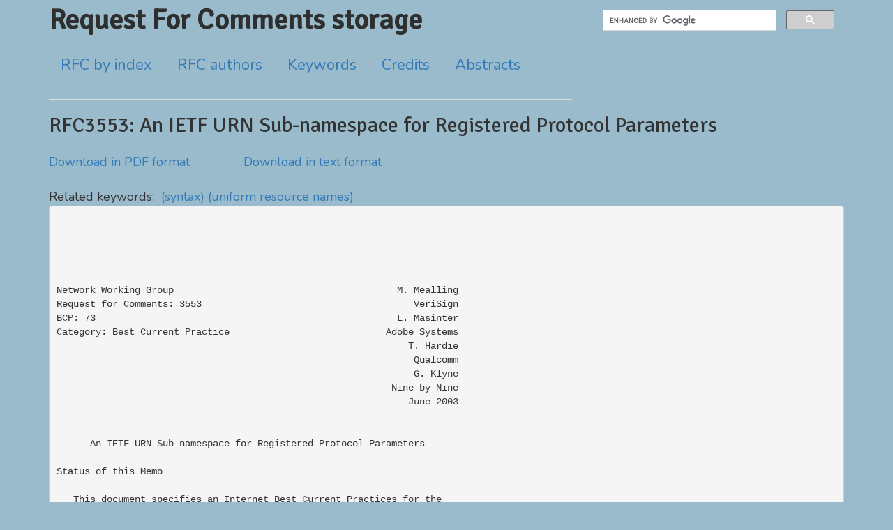

--- FILE ---
content_type: text/html; charset=UTF-8
request_url: https://getrfc.com/rfc3553
body_size: 7045
content:
<!DOCTYPE html>
<html lang="en">
<head>
    <meta charset="utf-8">
    <meta name=viewport content="width=device-width, initial-scale=1.0">
    <link rel="shortcut icon" href="/favicon.ico" type="image/x-icon" />
    <link href="//fonts.googleapis.com/css?family=Signika|Nunito" rel='stylesheet' type='text/css'>
    <link href="//maxcdn.bootstrapcdn.com/bootstrap/3.3.7/css/bootstrap.min.css"
          rel="stylesheet" crossorigin="anonymous"
          integrity="sha384-BVYiiSIFeK1dGmJRAkycuHAHRg32OmUcww7on3RYdg4Va+PmSTsz/K68vbdEjh4u">
    <link type="text/css" rel="stylesheet" href="/css/master.css?id=a84e7c0d20ca2f99d6ea" />
    <meta name="description" content="Free public storage of actual RFC documents."/>
    <meta name="keywords" content="RFC, Request For Comments, standards, internet, public archive"/>
    <title>
            RFC3553: An IETF URN Sub-namespace for Registered Protocol Parameters
    </title>
</head>

<body>
<div class="container">
    <div class="content">
        <div class="row">
            <div class="col-md-8">
                <div class="title"><a href="/">Request For Comments storage</a></div>

                <!--main menu -->
                <nav>
                <ul id="navlist" class="nav nav-tabs">
                    <li><a href="/index_all">RFC by index</a></li>
                    <li><a href="/authors">RFC authors</a></li>
                    <li><a href="/keywords">Keywords</a></li>
                    <li><a href="/credits">Credits</a></li>
                    <li><a href="/abstracts">Abstracts</a></li>
                </ul>
                </nav>
            </div>

            <div class="col-md-4">
                    <script>
                    (function() {
                        var cx = '007321749276615141532:9fu3g4pv6rw';
                        var gcse = document.createElement('script');
                        gcse.type = 'text/javascript';
                        gcse.async = true;
                        gcse.src = 'https://cse.google.com/cse.js?cx=' + cx;
                        var s = document.getElementsByTagName('script')[0];
                        s.parentNode.insertBefore(gcse, s);
                    })();
                </script>
                <gcse:search></gcse:search>
            </div>
        </div>

            <h1>RFC3553: An IETF URN Sub-namespace for Registered Protocol Parameters</h1>
                    <span class="download"><a href="/data/pdf/rfc3553.txt.pdf">Download in PDF format</a></span>
                <span class="download"><a href="/data/txt/rfc3553.txt">Download in text format</a></span>
        <br/><br/>
                    <div class="keywords">
            Related keywords:&nbsp;
                            <a href="/keyword/845">(syntax)</a>
                            <a href="/keyword/2418">(uniform resource names)</a>
                    </div>
        <div class="doctext">
        <pre>





Network Working Group                                        M. Mealling
Request for Comments: 3553                                      VeriSign
BCP: 73                                                      L. Masinter
Category: Best Current Practice                            Adobe Systems
                                                               T. Hardie
                                                                Qualcomm
                                                                G. Klyne
                                                            Nine by Nine
                                                               June 2003


      An IETF URN Sub-namespace for Registered Protocol Parameters

Status of this Memo

   This document specifies an Internet Best Current Practices for the
   Internet Community, and requests discussion and suggestions for
   improvements.  Distribution of this memo is unlimited.

Copyright Notice

   Copyright (C) The Internet Society (2003).  All Rights Reserved.

Abstract

   This document describes a new sub-delegation for the &#039;ietf&#039; URN
   namespace for registered protocol items.  The &#039;ietf&#039; URN namespace is
   defined in RFC 2648 as a root for persistent URIs that refer to
   IETF-defined resources.

1.  Introduction

   From time to time IETF standards require the registration of various
   protocol elements in well known central repository.  The Internet
   Assigned Numbers Authority maintains this central repository and
   takes direction from the IETF on what, how and when to add items to
   it.  The IANA maintains lists of items such as all assigned port
   numbers, MIME media types, enterprise numbers, etc.

   Over time there has developed a need to be able to reference these
   elements as URIs in various schema.  In the past this was done in a
   very ad hoc way that easily led to interoperability problems.  This
   document creates a new sub-delegation below the &quot;ietf&quot; [2]URN
   namespace [1] called &#039;params&#039; which acts as a standardized mechanism
   for naming the items registered for IETF standards.  Any assignments
   below that are specified in an RFC according to the IETF consensus
   process and which include the template found in Section 4.




Mealling, et. al.        Best Current Practice                  [Page 1]

RFC 3553                   IANA URN Namespace                  June 2003


2.  Terminology

   The key words &quot;MUST&quot;, &quot;MUST NOT&quot;, &quot;REQUIRED&quot;, &quot;SHALL&quot;, &quot;SHALL NOT&quot;,
   &quot;SHOULD&quot;, &quot;SHOULD NOT&quot;, &quot;RECOMMENDED&quot;, &quot;MAY&quot;, and &quot;OPTIONAL&quot; in this
   document are to be interpreted as described in RFC 2119.

3.  IETF Sub-namespace Specifics

   Sub-namespace name:

      params

   Declared registrant of the namespace:

      The Internet Engineering Task Force

   Declaration of structure:

      The namespace is primarily opaque.  The IANA, as operator of the
      registry, may take suggestions for names to assign but they
      reserve the right to assign whatever name they desire, within
      guidelines set by the IESG.  The colon character (&quot;:&quot;) is used to
      denote a very limited concept of hierarchy.  If a colon is present
      then the items on both sides of it are valid names.  In general,
      if a name has a colon then the item on the left hand side
      represents a class of those items that would contain other items
      of that class.  For example, a name can be assigned to the entire
      list of DNS resource record type codes as well as for each
      individual code.  The URN for the list might look like this:

            urn:ietf:params:dns:rr-type-codes

      while the URN for the SOA records type code might look like this:

            urn:ietf:params:dns:rr-type-codes:soa

   Relevant ancillary documentation:

      [3], [2], [1]

   Identifier uniqueness considerations:

      The IESG uses the IETF consensus process to ensure that
      sub-namespaces generate unique names within that
      sub-namespace.  The IESG delegates to the IANA the task of
      ensuring that the sub-namespace names themselves are unique.
      Until and unless the IESG specifies differently, the IANA is
      directed to ensure uniqueness by comparing the name to be assigned



Mealling, et. al.        Best Current Practice                  [Page 2]

RFC 3553                   IANA URN Namespace                  June 2003


      with the list of previously assigned names.  In the case of a
      conflict the IANA is to request a new string from the registrant
      until the conflict is resolved.

   Identifier persistence considerations:

      Once a name has been allocated it MUST NOT be re-allocated for a
      different purpose.  The rules provided for assignments of values
      within a sub-namespace MUST be constructed so that the meaning of
      values cannot change.  This registration mechanism is not
      appropriate for naming values whose meaning may change over time.
      If a value that changes over time the assignment MUST name the
      container or concept that contains the value, not the value
      itself.  For example, if a parameter called &#039;foo&#039; has a value that
      changes over time, it is valid to create the name
      &#039;urn:ietf:params:foo-params:foo&#039; that identifies that &#039;slot&#039;.  It
      is not valid to actually create a name that contains that value
      unless it is a persistent and unique value such as a version
      number.

   Process of identifier assignment:

      Identifiers are assigned only after a particular protocol element
      or number has been registered with the IANA using standard
      policies and procedures, or documented in an RFC describing a
      standards track protocol.  This means that the &#039;gating&#039; function
      for assignment is the &quot;IETF Consensus&quot; process documented in RFC
      2434 [4].

   Process of identifier resolution:

      At this time no resolution mechanism is defined.

   Rules for Lexical Equivalence:

      Lexical equivalence is achieved by exact string match according to
      the rules for URN syntax found in RFC 2141 [1].  Specifically, due
      to the URN syntax definitions, the &#039;stringprep&#039; standard found in
      RFC 3454 [7] does not apply.

   Conformance with URN Syntax:

      There are no additional characters reserved.

   Validation mechanism:

      None.




Mealling, et. al.        Best Current Practice                  [Page 3]

RFC 3553                   IANA URN Namespace                  June 2003


   Scope:

      Global

4.  Assigning Names

   The creation of a new registry name will be simple for most flat
   registries.  The only required elements will be the registry name, a
   reference to relevant documents, a statement about which
   current/proposed document repositories contains the authoritative
   data for the registry, and a statement specifying which element in
   the registry is the value to be used in the URN.  In most cases this
   last element will be the index value assigned by the IANA.

   More complex registries (DNS Parameters for example) will need to
   repeat that information for any sub-namespaces.  It should also be
   clear as to whether or not a name is assigned to the sub-namespace
   itself (i.e., is &#039;urn:ietf:params:dns:rr-types&#039; valid by itself and
   if so, what does it name?).

   The template:

   Registry name: -- The name of the sub-namespace.  In many cases this
      should be the same name that the IANA calls the registry itself.

   Specification: -- Relevant IETF published documents that define the
      registry and the items in it.

   Repository: -- A pointer to the &#039;current&#039; location of the registry in
      the protocol parameters repository or the relevant RFCs that
      document the items being named.  This value will change over time
      as the entity that maintains the repository moves files and or
      fileservers.  It is not meant as a permanent binding to the
      filename but as a hint to the IANA for what the initial mapping
      would be.

   Index value: -- Description of how a registered value is to be
      embedded in the URI form.  This MUST include details of any
      transformations that may be needed for the resulting string to
      conform to URN syntax rules and any canonicalization needed so
      that the case-sensitive string comparison yields the expected
      equivalences.

   The process for requesting that a URN be assigned is currently to put
   the above template or a reference to it in the IANA considerations
   section of the specifying document.  Other more automated processes
   may be proposed at a latter time if demand requires it.




Mealling, et. al.        Best Current Practice                  [Page 4]

RFC 3553                   IANA URN Namespace                  June 2003


5.  Security Considerations

   None not already inherent to using URNs.  Security considerations for
   URNs in general can be found in RFC 2141 [1].  Further security
   considerations for one specific URN resolution method can be found in
   Dynamic Delegation  Discovery System (DDDS) Part Four: The Uniform
   Resource Identifiers (URI) Resolution Application (RFC 3404) [5]
   which is part of a series starting with Dynamic  Delegation Discovery
   System (DDDS) Part One: The Comprehensive DDDS  (RFC 3401) [6].

6.  IANA Considerations

   This document puts a new and significant burden on the IANA since it
   may require an additional assignment process to happen for each new
   IANA registry.  To minimize the administrative burden on IANA, any
   parameter namespace registration is very clear about the criteria for
   inclusion in that namespace.

   Defining a registry that fits the constraints of a URN namespace will
   impose extra discipline that should take some of the guess-work about
   creating and maintaining that registry.

7.  Intellectual Property Statement

   The IETF takes no position regarding the validity or scope of any
   intellectual property or other rights that might be claimed to
   pertain to the implementation or use of the technology described in
   this document or the extent to which any license under such rights
   might or might not be available; neither does it represent that it
   has made any effort to identify any such rights.  Information on the
   IETF&#039;s procedures with respect to rights in standards-track and
   standards-related documentation can be found in BCP-11.  Copies of
   claims of rights made available for publication and any assurances of
   licenses to be made available, or the result of an attempt made to
   obtain a general license or permission for the use of such
   proprietary rights by implementors or users of this specification can
   be obtained from the IETF Secretariat.

   The IETF invites any interested party to bring to its attention any
   copyrights, patents or patent applications, or other proprietary
   rights which may cover technology that may be required to practice
   this standard.  Please address the information to the IETF Executive
   Director.








Mealling, et. al.        Best Current Practice                  [Page 5]

RFC 3553                   IANA URN Namespace                  June 2003


8.  Normative References

   [1]  Moats, R., &quot;URN Syntax&quot;, RFC 2141, May 1997.

   [2]  Moats, R., &quot;A URN Namespace for IETF Documents&quot;, RFC 2648,
        August 1999.

   [3]  Daigle, L., van Gulik, D., Iannella, R. and P. Faltstrom,
        &quot;Uniform Resource Names (URN) Namespace Definition Mechanisms&quot;,
        BCP 66, RFC 3406, October 2002.

   [4]  Narten, T. and H. Alvestrand, &quot;Guidelines for Writing an IANA
        Considerations Section in RFCs&quot;, BCP 26, RFC 2434, October 1998.

   [5]  Mealling, M., &quot;Dynamic Delegation Discovery System (DDDS) Part
        Four: The Uniform Resource Identifiers (URI)&quot;, RFC 3404,
        February 2002.

   [6]  Mealling, M., &quot;Dynamic Delegation Discovery System (DDDS) Part
        One: The Comprehensive DDDS&quot;, RFC 3401, May 2002.

   [7]  Hoffman, P. and M. Blanchet, &quot;Preparation of Internationalized
        Strings (&quot;stringprep&quot;)&quot;, RFC 3454, December 2002.




























Mealling, et. al.        Best Current Practice                  [Page 6]

RFC 3553                   IANA URN Namespace                  June 2003


9.  Authors&#039; Addresses

   Michael Mealling
   VeriSign
   21345 Ridgetop Circle
   Sterling, VA  20166
   US

   EMail: michael@verisignlabs.com, michael@neonym.net
   URI:   http://www.verisign.com


   Larry Masinter
   Adobe Systems Incorporated
   345 Park Ave
   San Jose, CA  95110
   US

   Phone: +1 408 536-3024
   EMail: LMM@acm.org
   URI:   http://larry.masinter.net


   Ted Hardie
   Qualcomm, Inc.
   675 Campbell Technology Parkway
   Suite 200
   Campbell, CA
   U.S.A.

   EMail: hardie@qualcomm.com


   Graham Klyne
   Nine by Nine

   EMail: GK-IETF@ninebynine.org
   URI:   http://www.ninebynine.net/













Mealling, et. al.        Best Current Practice                  [Page 7]

RFC 3553                   IANA URN Namespace                  June 2003


10.  Full Copyright Statement

   Copyright (C) The Internet Society (2003).  All Rights Reserved.

   This document and translations of it may be copied and furnished to
   others, and derivative works that comment on or otherwise explain it
   or assist in its implementation may be prepared, copied, published
   and distributed, in whole or in part, without restriction of any
   kind, provided that the above copyright notice and this paragraph are
   included on all such copies and derivative works.  However, this
   document itself may not be modified in any way, such as by removing
   the copyright notice or references to the Internet Society or other
   Internet organizations, except as needed for the purpose of
   developing Internet standards in which case the procedures for
   copyrights defined in the Internet Standards process must be
   followed, or as required to translate it into languages other than
   English.

   The limited permissions granted above are perpetual and will not be
   revoked by the Internet Society or its successors or assigns.

   This document and the information contained herein is provided on an
   &quot;AS IS&quot; basis and THE INTERNET SOCIETY AND THE INTERNET ENGINEERING
   TASK FORCE DISCLAIMS ALL WARRANTIES, EXPRESS OR IMPLIED, INCLUDING
   BUT NOT LIMITED TO ANY WARRANTY THAT THE USE OF THE INFORMATION
   HEREIN WILL NOT INFRINGE ANY RIGHTS OR ANY IMPLIED WARRANTIES OF
   MERCHANTABILITY OR FITNESS FOR A PARTICULAR PURPOSE.

Acknowledgement

   Funding for the RFC Editor function is currently provided by the
   Internet Society.



















Mealling, et. al.        Best Current Practice                  [Page 8]

</pre>
    </div>
    </div>

    <div class="footer">
        <br/>
        <br/>
        <h4>Meanwhile in the world...</h4>
        <hr/>
        <small>
        <a href="https://www.drupal.org">Drupal CMS</a><br/>
        </small>
        <script>
            (function(i,s,o,g,r,a,m){i['GoogleAnalyticsObject']=r;i[r]=i[r]||function(){
                (i[r].q=i[r].q||[]).push(arguments)},i[r].l=1*new Date();a=s.createElement(o),
                    m=s.getElementsByTagName(o)[0];a.async=1;a.src=g;m.parentNode.insertBefore(a,m)
            })(window,document,'script','//www.google-analytics.com/analytics.js','ga');
            ga('create', 'UA-3596870-7', 'auto');
            ga('send', 'pageview');
        </script>
    </div>
</div>
</body>
</html>
